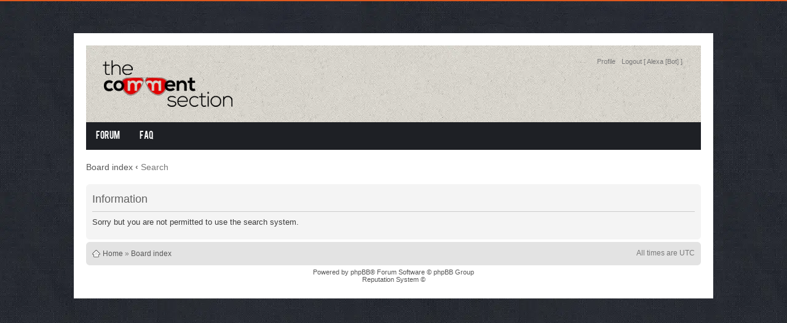

--- FILE ---
content_type: text/html; charset=utf-8
request_url: https://thecommentsection.org/search.php?search_id=egosearch&sid=82ab84e404556417e635693e831c46da
body_size: 2145
content:
<html dir="ltr" lang="en-gb">
<head>
  <meta http-equiv="content-type" content="text/html; charset=utf-8">
  <meta http-equiv="content-style-type" content="text/css">
  <meta http-equiv="content-language" content="en-gb">
  <meta http-equiv="imagetoolbar" content="no">
  <meta name="resource-type" content="document">
  <meta name="distribution" content="global">
  <meta name="keywords" content="">
  <meta name="description" content="Where everything - from pop culture to foreign policy to factoids - is discussed with humour. If the world had a comment section, this would be it">
  <title>The Comment Section • Information</title>
  <link rel="shortcut icon" href="favicon.ico">
  <script type="text/javascript">
  // <![CDATA[
        var jump_page = 'Enter the page number you wish to go to:';
        var on_page = '';
        var per_page = '';
        var base_url = '';
        var style_cookie = 'phpBBstyle';
        var style_cookie_settings = '; path=/; domain=thecommentsection.org';
        var onload_functions = new Array();
        var onunload_functions = new Array();

        

        /**
        * Find a member
        */
        function find_username(url)
        {
                popup(url, 760, 570, '_usersearch');
                return false;
        }

        /**
        * New function for handling multiple calls to window.onload and window.unload by pentapenguin
        */
        window.onload = function()
        {
                for (var i = 0; i < onload_functions.length; i++)
                {
                        eval(onload_functions[i]);
                }
        };

        window.onunload = function()
        {
                for (var i = 0; i < onunload_functions.length; i++)
                {
                        eval(onunload_functions[i]);
                }
        };

  // ]]>
  </script>
  <script type="text/javascript" src="./styles/prosilver/template/styleswitcher.js"></script>
  <script type="text/javascript" src="./styles/prosilver/template/forum_fn.js"></script>
  <script src="https://ajax.googleapis.com/ajax/libs/jquery/1.8.3/jquery.min.js"></script>
  <script type="text/javascript">
  //<![CDATA[
        $(document).ready(function() {
                $('.navigation li:has(> ul)').addClass('parent');
        });
  //]]>
  </script>
  <script type="text/javascript">
  //<![CDATA[
        $(document).ready(function() {
                //      $('.user-reputation').slideUp( );
                });

        function w00ShowRep()
                {
  //              $('.user-reputation').slideDown( 500);

                var isVisible = $(this).is(':visible');
                if (isVisible == true)
                        {
                        //$('#rep').slideUp(250);
                        //      $('.w00').html('Hide Rep');
                        $('.w00').slideUp(250);
  //                      $('.user-reputation').click('w00test()');
                        $('.user-reputation').slideDown( 500);
  //                      alert('w00test() :: true');
                        }
  //              alert('w00test()');
                }
  //]]>
  </script>
  <link href="./styles/Alpha/theme/reputation.css" rel="stylesheet" type="text/css" title="w00">
  <link href="./styles/Alpha/theme/print.css" rel="stylesheet" type="text/css" media="print" title="printonly">
  <link href="./style.php?id=4&lang=en" rel="stylesheet" type="text/css" media="screen, projection">
  <link href="./styles/Alpha/theme/normal.css" rel="stylesheet" type="text/css" title="A">
  <link href="./styles/Alpha/theme/medium.css" rel="alternate stylesheet" type="text/css" title="A+">
  <link href="./styles/Alpha/theme/large.css" rel="alternate stylesheet" type="text/css" title="A++">
</head>
<body id="phpbb" class="section-search ltr">
  <div id="wrap">
    <a id="top" name="top" accesskey="t"></a>
    <div id="banner">
      <div class="fl">
        <a href="/" title="The Comment Section" id="logo" name="logo"><img src="./styles/Alpha/imageset/logo.png" alt="" title=""></a>
      </div>
      <div class="fr">
        <ul class="userlinks">
          <li>
          <li>Profile</li>
          <li>Logout [ Alexa [Bot] ]</li>
        </ul>
      </div>
      <div class="cb"></div>
    </div>
    <div class="navigation">
      <ul>
        <li><a href="./index.php">Forum</a></li>
        <li><a href="./faq.php">FAQ</a></li>
      </ul>
      <div class="cb"></div>
    </div>
<a name="start_here" id="start_here"></a>
    <div id="page-body">
      <div class="breadcrumbs">
        <a href="./index.php">Board index</a> <strong>‹</strong> Search
      </div>
      <div class="panel" id="message">
        <div class="inner">
          <span class="corners-top"><span></span></span>
          <h2>Information</h2>
          <p>Sorry but you are not permitted to use the search system.</p>
<span class="corners-bottom"><span></span></span>
        </div>
      </div>
    </div>
    <div id="page-footer">
      <div class="navbar">
        <div class="inner">
          <span class="corners-top"><span></span></span>
          <ul class="linklist">
            <li class="icon-home">
<a href="/">Home</a> » <a href="./index.php" accesskey="h">Board index</a>
</li>
            <li class="rightside">All times are UTC</li>
          </ul>
<span class="corners-bottom"><span></span></span>
        </div>
      </div>
      <div class="copyright">
        Powered by phpBB® Forum Software © phpBB Group<br>
        Reputation System ©
      </div>
    </div>
  </div>
  <div>
    <a id="bottom" name="bottom" accesskey="z"></a>
  </div>
  <div id="reputation-popup"></div>
  <script type="text/javascript">
  // <![CDATA[
        window.jQuery || document.write(unescape('%3Cscript src="./styles/prosilver/template/reputation/jquery-1.8.2.min.js" type="text/javascript"%3E%3C/script%3E'));
  // ]]>
  </script> 
  <script type="text/javascript">


  // <![CDATA[
        var rsfile = './reputation.php';
        var rsdelete = '{ RS_DELETE_POINT_CONFIRM }';
        var rsclearpost = '{ RS_CLEAR_POST_CONFIRM }';
        var rsclearuser = '{ RS_CLEAR_USER_CONFIRM }';
  // ]]>
  </script> 
  <script type="text/javascript" src="./styles/prosilver/template/reputation/jquery.reputation.js"></script> 
  <script type="text/javascript">
  //<![CDATA[


  var _paq = _paq || [];
  _paq.push(["trackPageView"]);
  _paq.push(["enableLinkTracking"]);

  (function() {
    var u=(("https:" == document.location.protocol) ? "https" : "http") + "://thecommentsection.org/analytics/";
    _paq.push(["setTrackerUrl", u+"piwik.php"]);
    _paq.push(["setSiteId", "1"]);
    var d=document, g=d.createElement("script"), s=d.getElementsByTagName("script")[0]; g.type="text/javascript";
    g.defer=true; g.async=true; g.src=u+"piwik.js"; s.parentNode.insertBefore(g,s);
  })();
  //]]>
  </script>
<script defer src="https://static.cloudflareinsights.com/beacon.min.js/vcd15cbe7772f49c399c6a5babf22c1241717689176015" integrity="sha512-ZpsOmlRQV6y907TI0dKBHq9Md29nnaEIPlkf84rnaERnq6zvWvPUqr2ft8M1aS28oN72PdrCzSjY4U6VaAw1EQ==" data-cf-beacon='{"version":"2024.11.0","token":"3ecebef2bd1d4ae9b0741a8565aca0cc","r":1,"server_timing":{"name":{"cfCacheStatus":true,"cfEdge":true,"cfExtPri":true,"cfL4":true,"cfOrigin":true,"cfSpeedBrain":true},"location_startswith":null}}' crossorigin="anonymous"></script>
</body>
</html>


--- FILE ---
content_type: text/css;charset=UTF-8
request_url: https://thecommentsection.org/styles/Alpha/theme/reputation.css
body_size: 1414
content:
/**
*
* @package	Reputation System
* @author	Pico88 (http://www.modsteam.tk)
* @copyright (c) 2012
* @license http://opensource.org/licenses/gpl-license.php GNU Public License
*
*/

/* Highlight class - can be modified as you wish*/
	.highlight {
		background-color: #d4f0cc;
	}

	ul.post-reputation {
		float: right !important;
		width: auto !important;
		padding: 0 !important;
		list-style: none !important;
	}

	ul.post-reputation li {
		float: left !important;
		margin-right: 3px !important;
		background-position: 0 100% !important;
	}

	ul.post-reputation li a {
		display: block !important;
		width: 100% !important;
		height: 100% !important;
		background-position: 0 0 !important;
	}

	ul.post-reputation li span { display:none; }
	ul.post-reputation li a:hover { background: none; }

	ul.post-reputation li.rate-good-icon { width: 20px !important; height: 20px !important; }
/*
	ul.post-reputation li.rate-good-icon { width: {IMG_ICON_RATE_GOOD_WIDTH}px !important; height: {IMG_ICON_RATE_GOOD_HEIGHT}px !important; }
	ul.post-reputation li.rate-bad-icon { width: {IMG_ICON_RATE_BAD_WIDTH}px !important; height: {IMG_ICON_RATE_BAD_HEIGHT}px !important; }
*/

	ul.post-reputation li.rate-good-icon a { background-image: url("styles/Alpha/imageset/icon_rate_good.gif") ; margin-top: 5px !important; }

/*
	shows click-able thumb on own posts:
	ul.post-reputation li.rate-good-icon a { background-image: url("styles/Alpha/imageset/icon_rate_good.gif") !important; margin-top: 5px !important; }

	ul.post-reputation li.rate-good-icon a { background-image: url("{IMG_ICON_RATE_GOOD_SRC}") !important; }
// THE NEXT ONE WORKS:

	ul.post-reputation li.rate-good-icon a { background-image: url("/thecommentsection.org/development/images/reputation/pos.png") !important; }
*/
	ul.post-reputation li.rate-bad-icon a { background-image: url("{IMG_ICON_RATE_BAD_SRC}") !important; }

	ul.post-reputation li.rate-good-icon a:hover,
	ul.post-reputation li.rate-bad-icon a:hover { background-position: center bottom  !important;}

	.reputation.zero a {
		color: #6E6E6E !important;
		text-decoration: none !important;
		cursor: pointer !important;
	}

	.reputation.positive a, .reputation.negative a {
		color: white !important;
		text-decoration: none !important;
		cursor: pointer !important;
	}

	.reputation.positive {
		background: #6F8F52 !important;
		color: white !important;
		text-align: center !important;
	}

	.reputation.negative {
		background: #B82929;
		color: white;
		text-align: center;
	}

	.reputation.zero {
		background: #FFF !important;
		color: #6E6E6E !important;
		text-align: center !important;
	}

	.reputation.span {
		color: #FFF !important;
	}

	.reputation {
		font-weight: bold !important;
		padding: 1px 6px !important;
		display: inline-block !important;
		-moz-border-radius: 3px;
		-webkit-border-radius: 3px;
		border-radius: 3px !important;
		line-height: normal !important;
	}

	li.reputation {
		font-size: 14px !important;
	}

	.positive {
		color: #6F8F52 !important;
	}

	.negative {
		color: #B82929 !important;
	}

	.new-repo {
		color: red !important;
		font-weight: bold !important;
	}

	.rated_good .rate-good-icon a, .rated_bad .rate-bad-icon a {
		width: 100% !important;
		opacity: 0.3 !important;
		-ms-filter:"progid:DXImageTransform.Microsoft.Alpha(Opacity=30)";
		filter: alpha(opacity=30) !important;
		-moz-opacity:0.3 !important;
		-khtml-opacity: 0.3 !important;
		cursor: default !important;
		background-position: center top !important;
	}

	.own .rate-good-icon a, .own .rate-bad-icon a {
		display: none !important;
	}

	.rated_good .rate-bad-icon a, .rated_bad .rate-good-icon a {
		display: none !important;
	}

	#reputation-popup {
		font-size: 0.9em !important;
		z-index: 500;
		display: none;
		background: white;
		box-shadow: 2px 2px 4px #555555 !important;
		border-radius: 11px !important;
		padding: 5px !important;
	}

	#reputation-popup div.error {
		text-align: center;
		font-size: 1.2em;
	}

	#reputation-popup h3 {
		font-size: 1.4em !important;
		padding-left: 10px !important;
		text-transform: none;
		font-family: "Trebuchet MS", Verdana, Helvetica, Arial, sans-serif;
		margin: 0;
		border: none;
	}

	#reputation-popup p {
		padding: 0 10px !important;
	}

	.small-popup {
		position: absolute;
		width: 300px;
	}

	.normal-popup {
		position: fixed !important;
		width: 570px;
	}

	.normal-popup #post-reputation-list{
		max-height: 350px;
		overflow: auto;
	}

	.new-popup {
		position: fixed;
		width: 400px;
		height: 185px !important;	/* w00: mis-aligned panel */
		text-align: center;
		position: fixed !important;
	}

	.footer-popup {
		border-top: 1px solid #CCC;
		padding: 2px 10px 0 10px;
	}
	.vote_status_positive, .vote_status_negative {
		text-align: center;
		font-size: 120%;
	}

	.vote_status_positive {
		background: #d4f0cc;
	}

	.vote_status_negative {
		background: #ffe6e6;
	}

	.hidden  .postbody, .hidden .postprofile {
		display: none;
	}

	div.online.hidden {
		background-image: none;
	}

	.progress-bar {
		width: 100%;
		height: 10px;
		border-radius: 3px;
		border: 1px solid #a4bdcb;
		background: #a4bdcb;
		background: -moz-linear-gradient(left,  #dc4a5b 0%, #ffb489 8%, #fcfaba 18%, #54d077 70%);
		background: -webkit-gradient(linear, left top, right top, color-stop(0%,#dc4a5b), color-stop(8%,#ffb489), color-stop(18%,#fcfaba), color-stop(70%,#54d077));
		background: -webkit-linear-gradient(left,  #dc4a5b 0%,#ffb489 8%,#fcfaba 18%,#54d077 70%);
		background: -o-linear-gradient(left,  #dc4a5b 0%,#ffb489 8%,#fcfaba 18%,#54d077 70%);
		background: -ms-linear-gradient(left,  #dc4a5b 0%,#ffb489 8%,#fcfaba 18%,#54d077 70%);
		background: linear-gradient(to right,  #dc4a5b 0%,#ffb489 8%,#fcfaba 18%,#54d077 70%);
		filter: progid:DXImageTransform.Microsoft.gradient( startColorstr='#dc4a5b', endColorstr='#54d077',GradientType=1 );
	}

	.empty-progress {
		background: white;
		height: 10px;
		float: right;
	}

	.reputation-list {
		border: 1px #dadada solid;
		-moz-border-radius: 5px;
		border-radius: 5px;
		display: block;
		margin: 5px;
		padding: 6px;
		overflow: hidden;
	}

	.empty {
		text-align: center;
	}

	.reputation-avatar {
		width: 40px;
		height: 40px;
	}

	.reputation-avatar-big {
		width: 60px;
		height: 60px;
	}

	.reputation-avatar, .reputation-avatar-big {
		float: left;
		padding: 1px;
		margin-right: 5px;
		background-color: white;
		border-radius: 5px;
		-moz-border-radius: 5px;
	}

	.reputation-rating {
		display: block;
		float: right;
		font-weight: bold;
		font-size: 1.4em;
		padding-right: 10px;
	}

	.comment_message {
		border: 1px #dadada solid;
		-moz-border-radius: 5px;
		border-radius: 5px;
		display: block;
		margin: 5px;
		background-color: white;
		padding: 5px;
		overflow: hidden;
	}

	.reputation-delete {
		background-image: url("{T_THEME_PATH}/images/reputation_delete.png");
		background-repeat: no-repeat;
		font-size: 0px;
		width: 16px;
		height: 16px;
		padding: 0;
		float: right;
		opacity: 0.3;
	}

	.reputation-delete:hover {
		opacity: 1.0;
	}

	#post-reputation-list::-webkit-scrollbar {
		height: 10px;
		width: 10px;
	}

	#post-reputation-list::-webkit-scrollbar-button:start:decrement,
	#post-reputation-list::-webkit-scrollbar-button:end:increment  {
		height: 5px;
		display: block;
		background-color: transparent;
	}

	#post-reputation-list::-webkit-scrollbar-track {
		-webkit-box-shadow: inset 0 0 6px rgba(0,0,0,0.3); 
		border-radius: 10px;
	}
	
	#post-reputation-list::-webkit-scrollbar-thumb {
		border-radius: 10px;
		-webkit-box-shadow: inset 0 0 6px rgba(0,0,0,0.5); 
	}


--- FILE ---
content_type: text/javascript;charset=UTF-8
request_url: https://thecommentsection.org/styles/prosilver/template/reputation/jquery.reputation.js
body_size: 1973
content:
/**
*
* @package Reputation System
* @author Pico88 (https://github.com/Pico88)
* @copyright (c) 2012
* @license http://opensource.org/licenses/gpl-license.php GNU Public License
*
*/

$(document).ready(function() {
	$("body").click(function(){
		$("#reputation-popup").fadeOut('fast');
	});

	$("#reputation-popup").click(function(e){
		e.stopPropagation();
	});
});

var jRS = {
	showhide: function(a) {
		$(a).parents('.post').toggleClass('hidden');
	},
	positive: function(a, b, c) {
		show_popup('positive', a, b, c);
	},
	negative: function(a, b, c) {
		show_popup('negative', a, b, c);
	},
	postdetails: function(a) {
		show_popup('postdetails', a);
	},
	userdetails: function(a, b) {
		show_popup('userdetails', a, b);
	},
	userrating: function(a, b) {
		show_popup('rateuser', a, b);
	},
	ratepost: function(id) {
		submit_action('post', id);
	},
	rateuser: function(id) {
		submit_action('user', id);
	},
	del: function(id, mode) {
		if(confirm(rsdelete))
		{
			submit_action('delete', id, mode);
		}
	},
	clear: function(id, mode, page) {
		switch(mode)
		{
			case 'post':
				confirm_clear = rsclearpost;
			break;
			case 'user':
				confirm_clear = rsclearuser;
			break;
		}
		if(confirm(confirm_clear))
		{
			submit_action('clear', id, mode, page);
		}
	},
	catchup: function() {
		submit_action('catchup');
	},
}

function show_popup(a, b, c, d)
{
	if (($(d).parents('.post-reputation').hasClass('rated_good') || $(d).parents('.post-reputation').hasClass('rated_bad')) && $(d).parents('.reputation').length == 0)
	{
		return false;
	}

	switch(a)
	{
		case 'positive':
			data = 'mode=ratepost&rpmode=positive&p=' + b;
			mode = 'post';
		break;
		case 'negative':
			data = 'mode=ratepost&rpmode=negative&p=' + b;
			mode = 'post';
		break;
		case 'postdetails':
			data = 'mode=postdetails&p=' + b;
		break;
		case 'userdetails':
			data = 'mode=userdetails&u=' + b;
		break;
		case 'rateuser':
			data = 'mode=rateuser&u=' + b;
			mode = 'user';
		break;
		case 'newpopup':
			data = 'mode=newpopup';
		break;
	}

	$.ajax({
		url: rsfile,
		data: data,
		dataType: 'html',
		beforeSend: function() {
			$('#reputation-popup').hide().empty().removeClass('small-popup normal-popup new-popup');
		},
		success: function(s) {
			$('#reputation-popup').append(s).fadeIn();

			switch(a)
			{
				case 'postdetails':
				case 'userdetails':
					$('#reputation-popup').addClass('normal-popup');
					targetleft = ($(window).width() - $('#reputation-popup').outerWidth()) / 2;
					targettop = ($(window).height() - $('#reputation-popup').outerHeight()) / 2;
				break;
				case 'newpopup':
					$('#reputation-popup').addClass('new-popup');
					targetleft = ($(window).width() - $('#reputation-popup').outerWidth()) / 2;
					targettop = ($(window).height() - $('#reputation-popup').outerHeight()) / 2;
				break;
				default:
					$('#reputation-popup').addClass('small-popup');
					// Center popup relative to clicked coordinate
					targetleft = c.pageX - $('#reputation-popup').outerWidth() / 2;
					// Popup can not be too close or behind the right border of the screen
					targetleft = Math.min (targetleft, $(document).width() - 20 - $('#reputation-popup').outerWidth());
					targetleft = Math.max (targetleft, 20);
					targettop = c.pageY + 10;
				break;
			}

			$('#reputation-popup').css({'top': targettop + 'px', 'left': targetleft + 'px'});

			if (s.substr(0,1) == '{')
			{
				// It's JSON. Probably an error. Let's clean the DIV and show the error there
				r = jQuery.parseJSON(s);
				response(r, mode);
			}
		}
	});
}

function submit_action(a, b, c, d)
{
	var submit = true;

	switch(a)
	{
		case 'post':
		case 'user':
			// Comment required
			if(commenton)
			{
				if(!$.trim($('#comment').val()) & commentreq) 
				{
					submit = false;
					$('.error').detach();
					$('.comment').append('<dl class="error"><span>' + nocomment + '</span></dl>');
				}
				// Comment too long
				else if(commenton & ($('#comment').val().length > toolongcomment) & (toolongcomment > 0))
				{
					submit = false;
					$('.error').detach();
					$('.comment').append('<dl class="error"><span>' + commentlen + ' ' + $('#comment').val().length + '.</span></dl>');
				}
			}
		break;
	}

	if(submit)
	{
		switch(a)
		{
			case 'post':
				data = 'mode=ratepost&p=' + b + '&' + $('#reputation-popup form').serialize();
			break;
			case 'user':
				data = 'mode=rateuser&u=' + b + '&' + $('#reputation-popup form').serialize();
			break;
			case 'delete':
				data = 'mode=delete&id=' + b + '&dm=' + c;
			break;
			case 'clear':
				switch(c)
				{
					case 'post':
						data = 'mode=clear&p=' + b + '&cm=' + c;
					break;
					case 'user':
						data = 'mode=clear&u=' + b + '&cm=' + c + '&cp=' + d;
					break;
				}
			break;
			case 'catchup':
				data = 'mode=catchup';
			break;
		}

		$.ajax({
			url: rsfile,
			data: data,
			dataType: 'json',
			type: 'POST',
			success: function(r) {
				response(r, a, c, d);
			}
		});
	}
}

function response(a, b, c, d)
{
	if(a.error_msg)
	{
		// If there is an error, show it
		$('#reputation-popup').empty().append('<div class="error">' + a.error_msg + '</div>').fadeIn();
	}
	else
	{
		switch (b)
		{
			case 'post':
				var post_id = a.post_id;
				var poster_id = a.poster_id;

				$('#reputation-popup').fadeOut('fast').empty();
				$('#profile' + poster_id + ' .user-reputation a').html(a.user_reputation);
				$('#profile' + poster_id + ' .reputation-rank').html(a.reputation_rank);
				$('#p' + post_id + ' .reputation a').text(a.post_reputation);
				$('#p' + post_id + ' .reputation').removeClass('zero negative positive').addClass(a.reputation_class);
				$('#p' + post_id + ' .post-reputation').removeClass('rated_good rated_bad').addClass(a.reputation_vote);
				
				if(a.highlight)
				{
					$('#p' + post_id).removeClass('highlight hidden').addClass('highlight');
				}
				if(a.hidden)
				{
					$('#p' + post_id + ' #hideshow').detach();
				}
				if(a.hidepost)
				{
					$('#p' + post_id + ' #hideshow').detach();
					$('#p' + post_id + ' .postbody').before(a.hidemessage);
					$('#p' + post_id).removeClass('highlight hidden').addClass('hidden');
				}
			break;
			case 'user':
				$('#reputation-popup').fadeOut('fast').empty();
				$('.user-reputation').html(a.user_reputation);
				$('.reputation-rank').html(a.reputation_rank);
				$('.reputation').removeClass('zero negative positive').addClass(a.reputation_class);
				$('.rs-rank-title').text(a.rank_title);
				$('.empty').detach();
				$('#post-reputation-list').prepend(a.add);
			break;
			case 'delete':
				switch (c)
				{
					case 'post':
						var post_id = a.post_id;
						var poster_id = a.poster_id;
						var rep_id = a.rep_id;

						$('#r' + rep_id).hide('fast', function() {
							$('#r' + rep_id).detach();
							if ($('.reputation-list').length == 0)
							{
								$('#reputation-popup').fadeOut('fast').empty();
							}
						});
						$('#profile' + poster_id + ' .user-reputation a').html(a.user_reputation);
						$('#profile' + poster_id + ' .reputation-rank').html(a.reputation_rank);
						$('#p' + post_id + ' .reputation a').text(a.post_reputation);
						$('#p' + post_id + ' .reputation').removeClass('zero negative positive').addClass(a.reputation_class);
						$('#p' + post_id + ' .post-reputation').removeClass('rated_good rated_bad');

						if(a.highlight)
						{
							$('#p' + post_id).removeClass('highlight');
						}
						if(a.hidden)
						{
							$('#p' + post_id + ' #hideshow').detach();
						}
						if(a.hidepost)
						{
							$('#p' + post_id + ' #hideshow').detach();
							$('#p' + post_id + ' .postbody').before(a.hidemessage);
							$('#p' + post_id).removeClass('highlight hidden').addClass('hidden');
						}
					break;
					case 'user':
						var rep_id = a.rep_id;

						$('.user-reputation').html(a.user_reputation);
						$('.reputation-rank').html(a.reputation_rank);
						$('.reputation').removeClass('zero negative positive').addClass(a.reputation_class);
						$('.rs-rank-title').text(a.rank_title);
						$('#r' + rep_id).hide(function() {
							$('#r' + rep_id).detach();
							if($('#post-reputation-list .bg1').length == 0 && $('#post-reputation-list .bg2').length == 0 )
							{
								$('#post-reputation-list').append(a.empty);
								$('#post-reputation-list .linklist').detach();
							}
						});
					break;
				}
			break;
			case 'clear':
				switch(c)
				{
					case 'post':
						var post_id = a.post_id;
						var poster_id = a.poster_id;

						$('.reputation-list').hide('slow', function() {
							$('#reputation-popup').fadeOut('fast').empty();
						});
						$('#profile' + poster_id + ' .user-reputation a').html(a.user_reputation);
						$('#profile' + poster_id + ' .reputation-rank').html(a.reputation_rank);
						$('#p' + post_id + ' .reputation a').text(a.post_reputation);
						$('#p' + post_id + ' .reputation').removeClass('zero negative positive').addClass(a.reputation_class);
						$('#p' + post_id + ' .post-reputation').removeClass('rated_good rated_bad');
						$('#p' + post_id).removeClass('highlight hidden');
						$('#p' + post_id + ' #hideshow').detach();
					break;
					case 'user':
						if(d == 'topic')
						{
							var post_ids = a.post_ids;
							var poster_id = a.poster_id;

							$('.reputation-list').hide('slow', function() {
								$('#reputation-popup').fadeOut('fast').empty();
							});
							$('#profile' + poster_id + ' .user-reputation a').html(a.user_reputation);
							$('#profile' + poster_id + ' .reputation-rank').html(a.reputation_rank);

							$.each(post_ids, function() { 
								$('#p' + this + ' .reputation a').text(a.post_reputation);
								$('#p' + this + ' .reputation').removeClass('zero negative positive').addClass(a.reputation_class);
								$('#p' + this + ' .post-reputation').removeClass('rated_good rated_bad');
								$('#p' + this).removeClass('highlight hidden');
								$('#p' + this + ' #hideshow').detach();
							});
						}
						else if(d == 'detail')
						{
							$('.user-reputation').html(a.user_reputation);
							$('.reputation-rank').html(a.reputation_rank);
							$('.reputation').removeClass('zero negative positive').addClass(a.reputation_class);
							$('.rs-rank-title').text(a.rank_title);
							$('.reputation-list').hide('slow', function() {
								$('#post-reputation-list').empty().append(a.empty);
								$('#post-reputation-list .linklist').detach();
							});
						}
					break;
				}
			break;
			case 'catchup':
				$('.new-repo').remove();
			break;
		}
	}
}

var sortby = {
	username: function(a, b, c) {
		sort_order_by(a, b, c, 'a');
	},
	time:  function(a, b, c) {
		sort_order_by(a, b, c, 'b');
	},
	points:  function(a, b, c) {
		sort_order_by(a, b, c, 'c');
	},
	action: function(a, b, c) {
		sort_order_by(a, b, c, 'd');
	},
	post: function(a, b, c) {
		sort_order_by(a, b, c, 'e');
	},
}

function sort_order_by(a, b, c, d)
{
	switch(a)
	{
		case 'post':
			data = 'mode=postdetails&p=' + b + '&sk=' + d + '&sd=' + c;
		break;
		case 'user':
			data = 'mode=userdetails&u=' + b + '&sk=' + d + '&sd=' + c;
		break;
	}

	$.ajax({
		url: rsfile,
		data: data,
		dataType: 'html',
		success: function(s) {
			$('#reputation-popup').empty().append(s);
		}
	});
}

function newpopup() {
	show_popup('newpopup');
}